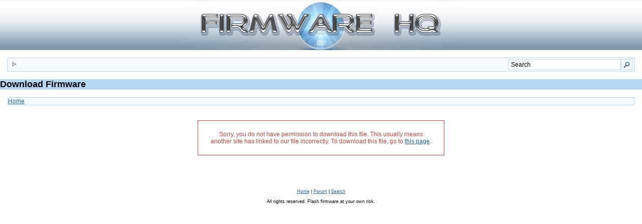

--- FILE ---
content_type: text/html; charset=UTF-8
request_url: https://www.firmwarehq.com/getdownload_863-code_ctDQD8gA_cb75453d27579c029bb722907d4c3158-file_SH-S223F_SB00.exe.html
body_size: 2216
content:

<!DOCTYPE HTML PUBLIC "-//W3C//DTD HTML 4.01 Transitional//EN"
            "http://www.w3.org/TR/html4/loose.dtd">
<html>
<head>
<title>Firmware Downloads - Firmware HQ</title>
<meta http-equiv="Content-Type" content="text/html; charset=utf-8">
<meta http-equiv="P3P" content='CP="ALL DSP COR CUR ADMi OUR STP ONL UNI INT DEM LOC"'>
<meta name="description" content="Download firmware">
<meta name="keywords" content="">

<link rel="stylesheet" href="/themes/default/style.css" type="text/css">
<script src="/functions.js" type="text/javascript" language="javascript"></script>

<body>
<div class="topLogo" align="center"><a href="http://www.firmwarehq.com/"><img src="/images/logo.jpg" border="0" alt="Firmware HQ"></a></div>
<div class="topNavi"><table width="100%" cellspacing="0" cellpadding="0" border="0"><tr><td width="100%"><div class="naviLinks"><img src="/images/nav.gif" border="0" alt="&gt;">&nbsp;</div></td>


<td><div class="topSearch"><form action="/search.php" method="GET" style="display: inline; margin: 0;" onsubmit="if((document.getElementById('search-input').value == document.getElementById('search-input').defaultValue) || (document.getElementById('search-input').value == '')) return false;"><table cellspacing="0" cellpadding="0" border="0"><tr><td> 
<input class="topSearch" type="text" id="search-input" name="keywords" value="Search" size="30" autocomplete="off" onfocus="if(this.value == this.defaultValue) this.value = ''" onblur="if(this.value == '') this.value = this.defaultValue"></td><td><input type="image" src="/images/search_button.gif" alt="Search" style="border: 0px;"></td></tr></table></form></div></td>


</tr></table></div>

<h2 class="pageTitle">Download Firmware</h2>
<div class="topNavi"><a href="index.php">Home</a></div>
<div class="errorMessage">Sorry, you do not have permission to download this file. This usually means another site has linked to our file incorrectly. To download this file, go to <a href="/download_863-file_SH-S223F_SB00.exe.html">this page</a>.</div>

<br><br>

<p class="disclaimer" align="center">
<a href="/index.php">Home</a> | 
<a href="http://forum.digital-digest.com/forumdisplay.php?f=167">Forum</a> | 
<a href="/search.php">Search</a>

<br><br>

All rights reserved. Flash firmware at your own risk.</a>

</body>
</html>
